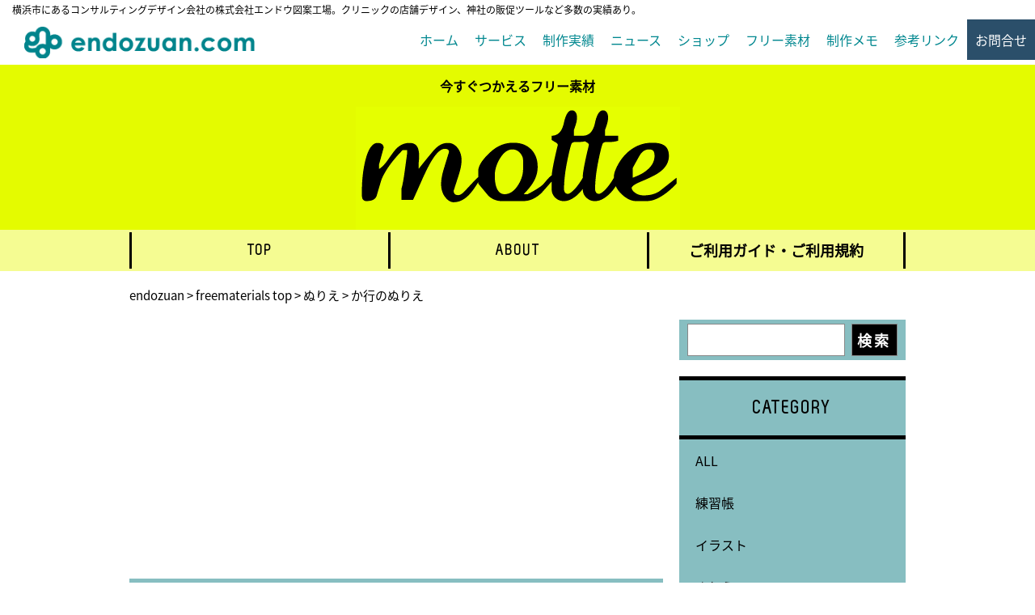

--- FILE ---
content_type: text/html; charset=UTF-8
request_url: https://www.endozuan.com/material/%E3%81%8B%E8%A1%8C%E3%81%AE%E3%81%AC%E3%82%8A%E3%81%88/
body_size: 7705
content:



 <!doctype html>
<html>
<head>
<meta charset="utf-8">
<title>か行のぬりえ | motte（エンドウ図案工場のフリー素材）</title>
<meta name="viewport" content="width=device-width,initial-scale=1.0,maximum-scale=1.0,minimum-scale=1.0,user-scalable=yes">
<meta name="description" content="か行のぬりえです。好きな色で塗って楽しく塗ってみよう。  【PDFファイル】 DOWNLOADボタンをクリックして印刷してね。">
<meta name="keywords" content="">
<link rel="stylesheet" href="https://www.endozuan.com/wp-content/themes/endozuan/style.css">
<link rel="stylesheet" href="https://www.endozuan.com/wp-content/themes/endozuan/css/reset.css?ver=20260121184918">
<link rel="stylesheet" href="https://www.endozuan.com/wp-content/themes/endozuan/css/common.css?ver=20260121184918">
<link rel="stylesheet" href="https://www.endozuan.com/wp-content/themes/endozuan/css/home.css?ver=20260121184918">
<link rel="stylesheet" href="https://www.endozuan.com/wp-content/themes/endozuan/css/page.css?ver=20260121184918">
<link rel="stylesheet" href="https://www.endozuan.com/wp-content/themes/endozuan/css/media.css?ver=20260121184918">
<link rel="shortcut icon" href="https://www.endozuan.com/wp-content/themes/endozuan/img/endozuan_icon.gif" type="image/gif">
<script type="text/javascript" src="https://www.endozuan.com/wp-content/themes/endozuan/js/jquery-1.11.1.min.js"></script>

<link rel='dns-prefetch' href='//s.w.org' />
		<script type="text/javascript">
			window._wpemojiSettings = {"baseUrl":"https:\/\/s.w.org\/images\/core\/emoji\/13.0.0\/72x72\/","ext":".png","svgUrl":"https:\/\/s.w.org\/images\/core\/emoji\/13.0.0\/svg\/","svgExt":".svg","source":{"concatemoji":"https:\/\/www.endozuan.com\/wp-includes\/js\/wp-emoji-release.min.js?ver=5.5.1"}};
			!function(e,a,t){var r,n,o,i,p=a.createElement("canvas"),s=p.getContext&&p.getContext("2d");function c(e,t){var a=String.fromCharCode;s.clearRect(0,0,p.width,p.height),s.fillText(a.apply(this,e),0,0);var r=p.toDataURL();return s.clearRect(0,0,p.width,p.height),s.fillText(a.apply(this,t),0,0),r===p.toDataURL()}function l(e){if(!s||!s.fillText)return!1;switch(s.textBaseline="top",s.font="600 32px Arial",e){case"flag":return!c([127987,65039,8205,9895,65039],[127987,65039,8203,9895,65039])&&(!c([55356,56826,55356,56819],[55356,56826,8203,55356,56819])&&!c([55356,57332,56128,56423,56128,56418,56128,56421,56128,56430,56128,56423,56128,56447],[55356,57332,8203,56128,56423,8203,56128,56418,8203,56128,56421,8203,56128,56430,8203,56128,56423,8203,56128,56447]));case"emoji":return!c([55357,56424,8205,55356,57212],[55357,56424,8203,55356,57212])}return!1}function d(e){var t=a.createElement("script");t.src=e,t.defer=t.type="text/javascript",a.getElementsByTagName("head")[0].appendChild(t)}for(i=Array("flag","emoji"),t.supports={everything:!0,everythingExceptFlag:!0},o=0;o<i.length;o++)t.supports[i[o]]=l(i[o]),t.supports.everything=t.supports.everything&&t.supports[i[o]],"flag"!==i[o]&&(t.supports.everythingExceptFlag=t.supports.everythingExceptFlag&&t.supports[i[o]]);t.supports.everythingExceptFlag=t.supports.everythingExceptFlag&&!t.supports.flag,t.DOMReady=!1,t.readyCallback=function(){t.DOMReady=!0},t.supports.everything||(n=function(){t.readyCallback()},a.addEventListener?(a.addEventListener("DOMContentLoaded",n,!1),e.addEventListener("load",n,!1)):(e.attachEvent("onload",n),a.attachEvent("onreadystatechange",function(){"complete"===a.readyState&&t.readyCallback()})),(r=t.source||{}).concatemoji?d(r.concatemoji):r.wpemoji&&r.twemoji&&(d(r.twemoji),d(r.wpemoji)))}(window,document,window._wpemojiSettings);
		</script>
		<style type="text/css">
img.wp-smiley,
img.emoji {
	display: inline !important;
	border: none !important;
	box-shadow: none !important;
	height: 1em !important;
	width: 1em !important;
	margin: 0 .07em !important;
	vertical-align: -0.1em !important;
	background: none !important;
	padding: 0 !important;
}
</style>
	<link rel='stylesheet' id='wp-block-library-css'  href='https://www.endozuan.com/wp-includes/css/dist/block-library/style.min.css?ver=5.5.1' type='text/css' media='all' />
<link rel='stylesheet' id='contact-form-7-css'  href='https://www.endozuan.com/wp-content/plugins/contact-form-7/includes/css/styles.css?ver=4.3.1' type='text/css' media='all' />
<link rel='stylesheet' id='usces_default_css-css'  href='https://www.endozuan.com/wp-content/plugins/usc-e-shop/css/usces_default.css?ver=1.8.1.1604112' type='text/css' media='all' />
<link rel='stylesheet' id='usces_cart_css-css'  href='https://www.endozuan.com/wp-content/plugins/usc-e-shop/css/usces_cart.css?ver=1.8.1.1604112' type='text/css' media='all' />
<script type='text/javascript' src='https://www.endozuan.com/wp-includes/js/jquery/jquery.js?ver=1.12.4-wp' id='jquery-core-js'></script>
<link rel="https://api.w.org/" href="https://www.endozuan.com/wp-json/" /><meta name="generator" content="WordPress 5.5.1" />
<link rel="canonical" href="https://www.endozuan.com/material/%e3%81%8b%e8%a1%8c%e3%81%ae%e3%81%ac%e3%82%8a%e3%81%88/" />
<link rel='shortlink' href='https://www.endozuan.com/?p=734' />
<link rel="alternate" type="application/json+oembed" href="https://www.endozuan.com/wp-json/oembed/1.0/embed?url=https%3A%2F%2Fwww.endozuan.com%2Fmaterial%2F%25e3%2581%258b%25e8%25a1%258c%25e3%2581%25ae%25e3%2581%25ac%25e3%2582%258a%25e3%2581%2588%2F" />
<link rel="alternate" type="text/xml+oembed" href="https://www.endozuan.com/wp-json/oembed/1.0/embed?url=https%3A%2F%2Fwww.endozuan.com%2Fmaterial%2F%25e3%2581%258b%25e8%25a1%258c%25e3%2581%25ae%25e3%2581%25ac%25e3%2582%258a%25e3%2581%2588%2F&#038;format=xml" />

<meta name="p:domain_verify" content="990ef896e90c46d95db2af6a9e291b37"/>
</head>


<body>

<script>
  (function(i,s,o,g,r,a,m){i['GoogleAnalyticsObject']=r;i[r]=i[r]||function(){
    (i[r].q=i[r].q||[]).push(arguments)},i[r].l=1*new Date();a=s.createElement(o),
      m=s.getElementsByTagName(o)[0];a.async=1;a.src=g;m.parentNode.insertBefore(a,m)
        })(window,document,'script','https://www.google-analytics.com/analytics.js','ga');

          ga('create', 'UA-38613085-1', 'auto');
            ga('send', 'pageview');

            </script>



<div class="wrapper">

<header class="common">
  <p class="description">横浜市にあるコンサルティングデザイン会社の株式会社エンドウ図案工場。クリニックの店舗デザイン、神社の販促ツールなど多数の実績あり。</p>
  <div class="pc_bottom">
    <div class="logo">
      <a href="https://www.endozuan.com"><img src="https://www.endozuan.com/wp-content/themes/endozuan/img/logo.png"></a>
      <img class="menubutton" src="https://www.endozuan.com/wp-content/themes/endozuan/img/media/menu.png">
    </div>
    <nav>
            <a class="" href="https://www.endozuan.com"><p>ホーム</p></a>
      <a class="" href="https://www.endozuan.com/service/"><p>サービス</p></a>
      <a class="" href="https://www.endozuan.com/works/"><p>制作実績</p></a>
      <a class="" href="https://www.endozuan.com/news/"><p>ニュース</p></a>
      <a class="" href="https://www.endozuan.com/shop/"><p>ショップ</p></a>
      <a class="" href="https://www.endozuan.com/material/"><p>フリー素材</p></a>
      <a class="" href="https://www.endozuan.com/memos/"><p>制作メモ</p></a>
      <a class="" href="https://www.endozuan.com/links/"><p>参考リンク</p></a>
      <a href="#contact"><p class="contact">お問合せ</p></a>
    </nav>
  </div>
</header>
<div class="header_common_padding"></div>



<header class="material page">
    <h1>
    <p>今すぐつかえるフリー素材</p>
    <img src="https://www.endozuan.com/wp-content/themes/endozuan/img/material/motte_top.png" />
  </h1>
    <nav>
    <ul>
      <li><a class="en" href="https://www.endozuan.com/material/">TOP</a></li>
      <li><a class="en" href="https://www.endozuan.com/material-about/">ABOUT</a></li>
      <li><a class="ja" href="https://www.endozuan.com/material-guide/">ご利用ガイド・ご利用規約</a></li>
    </ul>
  </nav>
  <div class="breadcrumb">
    <p>
      <a href="https://www.endozuan.com">endozuan</a><span> &gt; </span>
      <a href="https://www.endozuan.com/material/">freematerials top</a><span> &gt; </span><a href="https://www.endozuan.com/material/category/nurie/" rel="tag">ぬりえ</a><span> &gt; </span>か行のぬりえ    </p>
  </div>
</header>

<main class="material page">

<section class="left posts">
    <div class="ad">
    <script async src="//pagead2.googlesyndication.com/pagead/js/adsbygoogle.js"></script>
<!-- motte-テキスト広告 -->
<ins class="adsbygoogle"
     style="display:block"
     data-ad-client="ca-pub-9081574706430772"
     data-ad-slot="8902363289"
     data-ad-format="auto"></ins>
<script>
(adsbygoogle = window.adsbygoogle || []).push({});
</script>  </div>
  <ul>
        <li>
      <article>
        <header>
          <span class="title">【か行のぬりえ】</span></br>
          <span class="date">2016.06.28</span>
          <span class="category"><a href="https://www.endozuan.com/material/category/nurie/" rel="tag">ぬりえ</a></span>
        </header>
        <main>
                              <a class="sampleimage" href="https://www.endozuan.com/wp-content/uploads/2016/06/motte_ka_sam.jpg">
                      <img src="https://www.endozuan.com/wp-content/uploads/2016/06/motte_ka_sam.jpg" />
          </a>
          <p class="text">か行のぬりえです。好きな色で塗って楽しく塗ってみよう。

【PDFファイル】
DOWNLOADボタンをクリックして印刷してね。</p>
          
                              <a class="c_morebutton" href="https://www.endozuan.com/wp-content/uploads/2016/06/ka.pdf">DOWNLOAD</a>
                    
                              <p class="tags">関連タグ：<a href="https://www.endozuan.com/material/tag/%e3%81%ac%e3%82%8a%e3%81%88/" rel="tag">ぬりえ</a>, <a href="https://www.endozuan.com/material/tag/hiragana/" rel="tag">ひらがな</a>, <a href="https://www.endozuan.com/material/tag/%e5%b9%bc%e5%85%90%e5%90%91%e3%81%91/" rel="tag">幼児向け</a></p>
          <p class="keyword">キーワード：幼児向け、単語、ひらがな、知育、か行</p>
          <div class="ad">
            <script async src="//pagead2.googlesyndication.com/pagead/js/adsbygoogle.js"></script>
<!-- motte-レスポンシブ01 -->
<ins class="adsbygoogle"
     style="display:block"
     data-ad-client="ca-pub-9081574706430772"
     data-ad-slot="1518697289"
     data-ad-format="auto"></ins>
<script>
(adsbygoogle = window.adsbygoogle || []).push({});
</script>          </div>
                    
        </main>
      </article>
    </li>
      </ul>
  </section>


<aside class="page material">
  <form class="search" method="get" id="searchform" action="https://www.endozuan.com/material/">
    <input class="text" type="text" name="s" />    <input class="submit" type="submit" name="submit" value="検索" />
  </form>
  <nav class="category">
    <h5 class="en">CATEGORY</h5>
    <ul>
      <li><a href="https://www.endozuan.com/material/">ALL</a></li>
      	<li class="cat-item cat-item-107"><a href="https://www.endozuan.com/material/category/%e7%b7%b4%e7%bf%92%e5%b8%b3/">練習帳</a>
</li>
	<li class="cat-item cat-item-58"><a href="https://www.endozuan.com/material/category/%e3%82%a4%e3%83%a9%e3%82%b9%e3%83%88/">イラスト</a>
</li>
	<li class="cat-item cat-item-33"><a href="https://www.endozuan.com/material/category/nurie/">ぬりえ</a>
</li>
    </ul>
  </nav>
  <nav class="tag">
    <h5 class="en">TAG LIST</h5>
    <ul>
      	<li class="cat-item cat-item-70"><a href="https://www.endozuan.com/material/tag/%e3%81%84%e3%81%a1%e3%81%94/">いちご</a>
</li>
	<li class="cat-item cat-item-110"><a href="https://www.endozuan.com/material/tag/%e3%81%8a%e3%81%86%e3%81%a1%e3%81%82%e3%81%9d%e3%81%b3/">おうちあそび</a>
</li>
	<li class="cat-item cat-item-64"><a href="https://www.endozuan.com/material/tag/%e3%81%8a%e3%81%b0%e3%81%91/">おばけ</a>
</li>
	<li class="cat-item cat-item-76"><a href="https://www.endozuan.com/material/tag/%e3%81%8b%e3%81%8d%e3%81%94%e3%81%8a%e3%82%8a/">かきごおり</a>
</li>
	<li class="cat-item cat-item-83"><a href="https://www.endozuan.com/material/tag/%e3%81%8b%e3%82%89%e3%81%a0/">からだ</a>
</li>
	<li class="cat-item cat-item-79"><a href="https://www.endozuan.com/material/tag/%e3%81%8f%e3%81%99%e3%82%8a/">くすり</a>
</li>
	<li class="cat-item cat-item-71"><a href="https://www.endozuan.com/material/tag/%e3%81%8f%e3%81%a0%e3%82%82%e3%81%ae/">くだもの</a>
</li>
	<li class="cat-item cat-item-93"><a href="https://www.endozuan.com/material/tag/%e3%81%99%e3%81%84%e3%81%8b/">すいか</a>
</li>
	<li class="cat-item cat-item-61"><a href="https://www.endozuan.com/material/tag/%e3%81%9f%e3%81%b9%e3%82%82%e3%81%ae/">たべもの</a>
</li>
	<li class="cat-item cat-item-73"><a href="https://www.endozuan.com/material/tag/%e3%81%a8%e3%82%93%e3%81%bc/">とんぼ</a>
</li>
	<li class="cat-item cat-item-63"><a href="https://www.endozuan.com/material/tag/%e3%81%a9%e3%81%86%e3%81%b6%e3%81%a4/">どうぶつ</a>
</li>
	<li class="cat-item cat-item-112"><a href="https://www.endozuan.com/material/tag/%e3%81%ab%e3%81%bb%e3%82%93%e3%81%94/">にほんご</a>
</li>
	<li class="cat-item cat-item-37"><a href="https://www.endozuan.com/material/tag/%e3%81%ac%e3%82%8a%e3%81%88/">ぬりえ</a>
</li>
	<li class="cat-item cat-item-62"><a href="https://www.endozuan.com/material/tag/%e3%81%ae%e3%82%8a%e3%82%82%e3%81%ae/">のりもの</a>
</li>
	<li class="cat-item cat-item-113"><a href="https://www.endozuan.com/material/tag/%e3%81%af%e3%81%a1%e3%82%85%e3%81%86%e3%82%8b%e3%81%84/">はちゅうるい</a>
</li>
	<li class="cat-item cat-item-57"><a href="https://www.endozuan.com/material/tag/hiragana/">ひらがな</a>
</li>
	<li class="cat-item cat-item-78"><a href="https://www.endozuan.com/material/tag/%e3%81%b3%e3%82%87%e3%81%86%e3%81%84%e3%82%93/">びょういん</a>
</li>
	<li class="cat-item cat-item-80"><a href="https://www.endozuan.com/material/tag/%e3%81%be%e3%81%be%e3%81%94%e3%81%a8/">ままごと</a>
</li>
	<li class="cat-item cat-item-74"><a href="https://www.endozuan.com/material/tag/%e3%82%8a%e3%81%99/">りす</a>
</li>
	<li class="cat-item cat-item-108"><a href="https://www.endozuan.com/material/tag/%e3%82%ab%e3%82%bf%e3%82%ab%e3%83%8a/">カタカナ</a>
</li>
	<li class="cat-item cat-item-36"><a href="https://www.endozuan.com/material/tag/calendar/">カレンダー</a>
</li>
	<li class="cat-item cat-item-91"><a href="https://www.endozuan.com/material/tag/%e3%82%b9%e3%82%b1%e3%83%bc%e3%83%88/">スケート</a>
</li>
	<li class="cat-item cat-item-92"><a href="https://www.endozuan.com/material/tag/%e3%82%b9%e3%83%9d%e3%83%bc%e3%83%84/">スポーツ</a>
</li>
	<li class="cat-item cat-item-65"><a href="https://www.endozuan.com/material/tag/%e3%83%87%e3%82%b6%e3%83%bc%e3%83%88/">デザート</a>
</li>
	<li class="cat-item cat-item-90"><a href="https://www.endozuan.com/material/tag/%e5%86%ac/">冬</a>
</li>
	<li class="cat-item cat-item-85"><a href="https://www.endozuan.com/material/tag/%e5%8b%95%e7%89%a9/">動物</a>
</li>
	<li class="cat-item cat-item-81"><a href="https://www.endozuan.com/material/tag/%e5%8d%98%e8%aa%9e/">単語</a>
</li>
	<li class="cat-item cat-item-68"><a href="https://www.endozuan.com/material/tag/%e5%a4%8f/">夏</a>
</li>
	<li class="cat-item cat-item-66"><a href="https://www.endozuan.com/material/tag/%e5%a4%a9%e6%b0%97/">天気</a>
</li>
	<li class="cat-item cat-item-69"><a href="https://www.endozuan.com/material/tag/%e5%ad%a3%e7%af%80/">季節</a>
</li>
	<li class="cat-item cat-item-116"><a href="https://www.endozuan.com/material/tag/%e5%ad%a6%e7%ab%a5/">学童</a>
</li>
	<li class="cat-item cat-item-114"><a href="https://www.endozuan.com/material/tag/%e5%ad%a6%e7%ab%a5%e4%bf%9d%e8%82%b2/">学童保育</a>
</li>
	<li class="cat-item cat-item-60"><a href="https://www.endozuan.com/material/tag/%e5%ad%a6%e7%bf%92/">学習</a>
</li>
	<li class="cat-item cat-item-54"><a href="https://www.endozuan.com/material/tag/%e5%b9%bc%e5%85%90%e5%90%91%e3%81%91/">幼児向け</a>
</li>
	<li class="cat-item cat-item-111"><a href="https://www.endozuan.com/material/tag/%e5%be%85%e6%a9%9f%e5%85%90%e7%ab%a5/">待機児童</a>
</li>
	<li class="cat-item cat-item-109"><a href="https://www.endozuan.com/material/tag/%e6%96%87%e5%ad%97%e7%b7%b4%e7%bf%92/">文字練習</a>
</li>
	<li class="cat-item cat-item-82"><a href="https://www.endozuan.com/material/tag/%e6%97%a5%e6%9c%ac%e8%aa%9e/">日本語</a>
</li>
	<li class="cat-item cat-item-87"><a href="https://www.endozuan.com/material/tag/%e6%98%a5/">春</a>
</li>
	<li class="cat-item cat-item-115"><a href="https://www.endozuan.com/material/tag/%e6%9b%b8%e3%81%8d%e6%96%b9%e7%b7%b4%e7%bf%92/">書き方練習</a>
</li>
	<li class="cat-item cat-item-88"><a href="https://www.endozuan.com/material/tag/%e6%a4%8d%e7%89%a9/">植物</a>
</li>
	<li class="cat-item cat-item-84"><a href="https://www.endozuan.com/material/tag/%e6%b5%b7/">海</a>
</li>
	<li class="cat-item cat-item-77"><a href="https://www.endozuan.com/material/tag/%e6%b6%88%e9%98%b2%e8%bb%8a/">消防車</a>
</li>
	<li class="cat-item cat-item-89"><a href="https://www.endozuan.com/material/tag/%e7%94%9f%e7%89%a9/">生物</a>
</li>
	<li class="cat-item cat-item-56"><a href="https://www.endozuan.com/material/tag/%e7%9f%a5%e8%82%b2/">知育</a>
</li>
	<li class="cat-item cat-item-72"><a href="https://www.endozuan.com/material/tag/%e7%a7%8b/">秋</a>
</li>
	<li class="cat-item cat-item-59"><a href="https://www.endozuan.com/material/tag/%e8%8b%b1%e5%8d%98%e8%aa%9e/">英単語</a>
</li>
	<li class="cat-item cat-item-75"><a href="https://www.endozuan.com/material/tag/%e8%99%b9/">虹</a>
</li>
	<li class="cat-item cat-item-67"><a href="https://www.endozuan.com/material/tag/%e9%9b%a8/">雨</a>
</li>
	<li class="cat-item cat-item-86"><a href="https://www.endozuan.com/material/tag/%e9%ad%9a/">魚</a>
</li>
    </ul>
  </nav>
  <nav class="resent">
    <h5 class="en">RECENT</h5>
            <ul>
            <li><a href="https://www.endozuan.com/material/%e3%81%af%e3%81%a1%e3%82%85%e3%81%86%e3%82%8b%e3%81%84%e3%82%ab%e3%82%bf%e3%82%ab%e3%83%8a%e3%83%bc%e3%82%a2%e8%a1%8c/">はちゅうるいカタカナーア行</a></li>
            <li><a href="https://www.endozuan.com/material/%e3%81%af%e3%81%a1%e3%82%85%e3%81%86%e3%82%8b%e3%81%84%e3%82%ab%e3%82%bf%e3%82%ab%e3%83%8a%e3%83%bc%e3%82%ab%e8%a1%8c/">はちゅうるいカタカナーカ行</a></li>
            <li><a href="https://www.endozuan.com/material/%e3%81%af%e3%81%a1%e3%82%85%e3%81%86%e3%82%8b%e3%81%84%e3%82%ab%e3%82%bf%e3%82%ab%e3%83%8a%e3%83%bc%e3%82%b5%e8%a1%8c/">はちゅうるいカタカナーサ行</a></li>
            <li><a href="https://www.endozuan.com/material/%e3%81%af%e3%81%a1%e3%82%85%e3%81%86%e3%82%8b%e3%81%84%e3%82%ab%e3%82%bf%e3%82%ab%e3%83%8a%e3%83%bc%e3%82%bf%e8%a1%8c/">はちゅうるいカタカナータ行</a></li>
            <li><a href="https://www.endozuan.com/material/%e3%81%af%e3%81%a1%e3%82%85%e3%81%86%e3%82%8b%e3%81%84%e3%82%ab%e3%82%bf%e3%82%ab%e3%83%8a%e3%83%bc%e3%83%8a%e8%a1%8c/">はちゅうるいカタカナーナ行</a></li>
          </ul>
          </nav>
  <nav class="rankingsite">
    <h5>相互リンク</h5>
    <ul>
      <li><a target="_blank" href="http://www.dailywebdesign.com/design.html">週刊ウェブデザイン</a></li>
<li><a target="_blank" href="http://gooddesignweb.com">WEBデザインリンク集</a></li>
<li><a target="_blank" href="http://www.ikesai.com">イケサイ</a></li>

    </ul>
  </nav>
  
<div class="banner common">
    <a target="_blank" href="http://endozuan.com/shop/">
    <img src="https://www.endozuan.com/wp-content/uploads/2016/06/banner_shop.png">
  </a>
      <a target="_blank" href="http://endozuan.com/material/">
    <img src="https://www.endozuan.com/wp-content/uploads/2016/06/banner_motte.png">
  </a>
      <a target="_blank" href="http://cb-web.com/">
    <img src="https://www.endozuan.com/wp-content/uploads/2016/06/banner_cbweb.png">
  </a>
      </div>
  <div class="ad">
    <script async src="//pagead2.googlesyndication.com/pagead/js/adsbygoogle.js"></script>
<!-- motte-レスポンシブ01 -->
<ins class="adsbygoogle"
     style="display:block"
     data-ad-client="ca-pub-9081574706430772"
     data-ad-slot="1518697289"
     data-ad-format="auto"></ins>
<script>
(adsbygoogle = window.adsbygoogle || []).push({});
</script>  </div>
</aside>


</main>

<footer class="page">

<section class="pagenavi">
  <div>
      </div>
</section>

</footer>

<footer class="common">
  <!--
  <section class="share">
    <div class="buttons">
      <a title="facebookでシェアする" href="http://www.facebook.com/sharer.php?u=http://www.endozuan.com/material/%E3%81%8B%E8%A1%8C%E3%81%AE%E3%81%AC%E3%82%8A%E3%81%88/&t=か行のぬりえ" target="_blank">
        <img src="https://www.endozuan.com/wp-content/themes/endozuan/img/facebook.png" />
      </a>
      <a href="http://twitter.com/share?url=http://www.endozuan.com/material/%E3%81%8B%E8%A1%8C%E3%81%AE%E3%81%AC%E3%82%8A%E3%81%88/&text=か行のぬりえ&via=endozuan" target="_blank">
        <img src="https://www.endozuan.com/wp-content/themes/endozuan/img/twitter.png">
      </a>
      <a href=""><img src="https://www.endozuan.com/wp-content/themes/endozuan/img/line.png" /></a>
    </div></section>
  -->
  <section class="contact"><h1 id="contact">[CONTACT]</h1>
    <h2>まずはお気軽にお問合せください</h2>
    <p>ご質問やお見積もりなどなどお気軽にご連絡ください。<br>
    お待ちしております!<br>
    <br>
    ※全て必須項目です。</p>
    <form id="contact_form" method="POST" action="https://www.endozuan.com/contact-finish/">
      <div class="form_inner">
        <div class="name"><p>お名前</p>
          <input id="contact_name" type="text" name="contact_name" maxlength="40" required></div>
        <div class="email"><p>E-MAIL</p>
          <input type="email" name="contact_email" maxlength="40" required></div>
        <div class="title"><p>タイトル</p>
          <input type="text" name="contact_title" maxlength="80" required></div>
      </div><!--/.form_inner-->
      <div class="text"><p>お問合せ内容</p>
        <textarea name="contact_text" maxlength="1000" required></textarea></div>
      <div class="submit"><input class="submit" type="submit" name="contact" value="送信"/></div>
      <input id="contact_second" type="hidden" name="contact_second" value="0">
    </form></section><!--/.contact-->
  <section class="bottom"><div class="fbtw">
      <a target="_blank" href="https://twitter.com/endozuan"><img src="https://www.endozuan.com/wp-content/themes/endozuan/img/top/twitter_white.png"/></a>
      <a target="_blank" href="https://www.facebook.com/endozuan/"><img src="https://www.endozuan.com/wp-content/themes/endozuan/img/top/fb_white.png"/></a>
    </div><!--/.fbtw-->
  </section>
</footer>

<script type="text/javascript">
  let input_start = 0;
  $('#contact_name').on('focus',function(){
    if(input_start == 0 ){
      input_start = $.now();
    }
  });
  $('#contact_form').submit(function(){
    $('#contact_second').val(Math.round((parseInt($.now()) - parseInt(input_start))/1000));
  });
</script>

<footer class="common">
  <section class="bottom">
    <p class="address">
      [株式会社エンドウ図案工場]<br>
      〒222-0032 神奈川県横浜市港北区大豆戸町772-1-306<br>
      TEL:<a href="tel:045-295-7747">045-295-7747<a><br>
      e-mail:<a href="mailto:info@endozuan.com">info@endozuan.com</a><br>
    </p>
    <nav>
      <a href="https://www.endozuan.com/commerce/"><p>特定商取引法に基づく表記</p></a>
      <a href="https://www.endozuan.com/privacy/"><p>プライバシーポリシー</p></a>
      <a href="https://www.endozuan.com/sitemap/"><p>サイトマップ</p></a>
    </nav>
    <p class="copyright">Copyright © endozuan.com. All Rights Reserved.</p></section>
  </section>
</footer>

<div class="pagetop">
  <a href="#"><img src="https://www.endozuan.com/wp-content/themes/endozuan/img/pagetop.png"/></a>
</div><!--/.pagetop-->



<script type="text/javascript">
  // header menubutton open/close
  $('header .menubutton').click(function(){
    $('header.common nav').toggle(100);
  });

  // div.pagetop click to pagetop

  function scroll(){
    var speed = 500;
    var href= $(this).attr("href").replace("https://www.endozuan.com/material/%e3%81%8b%e8%a1%8c%e3%81%ae%e3%81%ac%e3%82%8a%e3%81%88/", "");
    var target = $(href == "#" || href == "" ? 'html' : href);
    var position = target.offset().top - 100;
    $("html, body").animate({scrollTop:position}, speed, "swing");
    return false;
  }
  $('a[href^="#"]').click(scroll);
  $(window).scroll(function(){
    if ($(this).scrollTop() > 500) {
      $('div.pagetop').fadeIn(200);
    }
    else {
      $('div.pagetop').fadeOut(200);
    }
  });

  // div.mv.common slideshow

  var interval = 5000;
  var speed = 500;
  var $mvs = $('.mv.common img');
  var cnt = 0;
  var length = $mvs.length;
  for(i=0;i<length;i++) $mvs.eq(i).css('z-index',length-i);

  var interval_obj = setInterval( changemv, interval );

  $('.mv.common .prev').click( function(){ changemv( true, true ); });
  $('.mv.common .next').click( function(){ changemv( true, false ); });
  
  function changemv( click, prev ){
    if(click == true) {
      clearInterval(interval_obj);
      interval_obj = setInterval( changemv, interval );
    }
    if(prev == true) {
      if(cnt == 0) {
        for(i=1;i<length-1;i++) $mvs.eq(i).animate({opacity: 0}, 0);
        $mvs.eq(0).animate({opacity: 0}, speed);
        cnt = length - 1;
      }
      else {
        cnt--;
        $mvs.eq(cnt).animate({opacity: 1}, speed);
      }
    }
    else {
      if(cnt == length - 1) {
        $mvs.animate({opacity: 1}, speed);
        cnt = 0;
      }
      else {
        $mvs.eq(cnt).animate({opacity: 0}, speed);
        cnt++;
      }
    }
  }
  
</script>

</div><!--/.wrapper-->
	<script type='text/javascript'>
		uscesL10n = {
						
			'ajaxurl': "https://www.endozuan.com/wp-admin/admin-ajax.php",
			'loaderurl': "https://www.endozuan.com/wp-content/plugins/usc-e-shop/images/loading.gif",
			'post_id': "734",
			'cart_number': "1452",
			'is_cart_row': false,
			'opt_esse': new Array(  ),
			'opt_means': new Array(  ),
			'mes_opts': new Array(  ),
			'key_opts': new Array(  ), 
			'previous_url': "https://www.endozuan.com", 
			'itemRestriction': "",
			'uscespage': "",
			'uscesid': "MGNzM28zNjF2OWk4MjNjNWJ0OHE5MTZvNDFmN29uMHFjM2M3NmpuX2FjdGluZ18wX0E%3D",
			'wc_nonce': "75058979bf"
		}
	</script>
	<script type='text/javascript' src='https://www.endozuan.com/wp-content/plugins/usc-e-shop/js/usces_cart.js'></script>
<!-- Welcart version : v1.8.1.1604112 -->
<script type='text/javascript' src='https://www.endozuan.com/wp-content/plugins/contact-form-7/includes/js/jquery.form.min.js?ver=3.51.0-2014.06.20' id='jquery-form-js'></script>
<script type='text/javascript' id='contact-form-7-js-extra'>
/* <![CDATA[ */
var _wpcf7 = {"loaderUrl":"https:\/\/www.endozuan.com\/wp-content\/plugins\/contact-form-7\/images\/ajax-loader.gif","recaptchaEmpty":"\u3042\u306a\u305f\u304c\u30ed\u30dc\u30c3\u30c8\u3067\u306f\u306a\u3044\u3053\u3068\u3092\u8a3c\u660e\u3057\u3066\u304f\u3060\u3055\u3044\u3002","sending":"\u9001\u4fe1\u4e2d ..."};
/* ]]> */
</script>
<script type='text/javascript' src='https://www.endozuan.com/wp-content/plugins/contact-form-7/includes/js/scripts.js?ver=4.3.1' id='contact-form-7-js'></script>
<script type='text/javascript' src='https://www.endozuan.com/wp-includes/js/wp-embed.min.js?ver=5.5.1' id='wp-embed-js'></script>
<script type="text/javascript">
  (function () {
    var tagjs = document.createElement("script");
    var s = document.getElementsByTagName("script")[0];
    tagjs.async = true;
    tagjs.src = "//s.yjtag.jp/tag.js#site=rKc6Ftz";
    s.parentNode.insertBefore(tagjs, s);
  }());
</script>
<noscript>
  <iframe src="//b.yjtag.jp/iframe?c=rKc6Ftz" width="1" height="1" frameborder="0" scrolling="no" marginheight="0" marginwidth="0"></iframe>
</noscript>
</body>
</html>



--- FILE ---
content_type: text/html; charset=utf-8
request_url: https://www.google.com/recaptcha/api2/aframe
body_size: 268
content:
<!DOCTYPE HTML><html><head><meta http-equiv="content-type" content="text/html; charset=UTF-8"></head><body><script nonce="Gvn8AZFi39Hx9IAf27BIdw">/** Anti-fraud and anti-abuse applications only. See google.com/recaptcha */ try{var clients={'sodar':'https://pagead2.googlesyndication.com/pagead/sodar?'};window.addEventListener("message",function(a){try{if(a.source===window.parent){var b=JSON.parse(a.data);var c=clients[b['id']];if(c){var d=document.createElement('img');d.src=c+b['params']+'&rc='+(localStorage.getItem("rc::a")?sessionStorage.getItem("rc::b"):"");window.document.body.appendChild(d);sessionStorage.setItem("rc::e",parseInt(sessionStorage.getItem("rc::e")||0)+1);localStorage.setItem("rc::h",'1769021362266');}}}catch(b){}});window.parent.postMessage("_grecaptcha_ready", "*");}catch(b){}</script></body></html>

--- FILE ---
content_type: text/css
request_url: https://www.endozuan.com/wp-content/themes/endozuan/style.css
body_size: 159
content:
@charset "utf-8";
/*
Theme Name: endozuan
Theme URI: http://www.endozuan.com/
Author: endozuan
Author URI: http://endoauzn.net/
Description: endozuanテーマです。
Version: 1.0
*/




--- FILE ---
content_type: text/css
request_url: https://www.endozuan.com/wp-content/themes/endozuan/css/common.css?ver=20260121184918
body_size: 2194
content:
@charset "UTF-8";

@font-face {
  font-family: "Zag Regular";
  src: url("../font/Zag Regular.otf");
}

@font-face {
  font-family: "Zag Bold";
  src: url("../font/Zag Bold.otf");
}

@font-face {
  font-family: "ヒラギノ角ゴ Pro W3";
  src: url("../font/ヒラギノ角ゴ Pro W3.otf");
}

@font-face {
  font-family: "ヒラギノ角ゴ Pro W6";
  src: url("../font/ヒラギノ角ゴ Pro W6.otf");
}

@font-face {
  font-family: "NotoSansJP-Regular";
  src: url("../font/notosansjp/NotoSansJP-Regular.otf");
}

@font-face {
  font-family: "NotoSansJP-Medium";
  src: url("../font/notosansjp/NotoSansJP-Medium.otf");
}

body,
input {
  font-family: "NotoSansJP-Regular", "メイリオ", Meiryo, "ヒラギノ角ゴ Pro W3", "Hiragino Kaku Gothic Pro", Osaka, "ＭＳ Ｐゴシック", "MS PGothic", sans-serif;
}

body {
  font-size:16px;
  line-height:2.0;
  background-color:#ffffff;
  -webkit-text-size-adjust: 100%;
}

a,a:hover,a:active,a:visited {
  text-decoration:none;
  color:#000000;
}

img {
  vertical-align:bottom;
  font-size:0;
}

.debug {
  display:block;
  position:fixed;
  top:50px;
  right:0;
  z-index:100;
  color:#000;
}

a.c_morebutton {
  display:block;
  clear:both;
  width:80%;
  border:solid 3px #00878f;
  margin:30px auto;
  padding:15px;
  font-weight:bold;
  text-align:center;
  background-color:#ffffff;
  transition:0.2s;
}

a.c_morebutton:hover {
  background-color:#00878f;
  color:#ffffff;
}

a.c_morebutton span.small {
  font-size:75%;
}

div.ad {
  margin:20px 0;
}

div.common.banner {
  margin:20px 0;
}

div.common.banner a {
  background-color:#fff;
  display:block;
  margin:20px 0;
}

div.common.banner a img {
  width:100%;
  transition:0.2s;
}

div.common.banner a img:hover {
  opacity:0.8;
  filter:alpha(opacity=80);
  -ms-filter:"alpha(opacity=80)";
}



div.wrapper {
  width:100%;
  overflow:hidden;
}


header.common {
  position:fixed;
  width:100%;
  height:auto;
  z-index:100;
}

header.common p.description {
  clear:both;
  padding:4px 16px;
  text-align:center;
  font-size:62.5%;
  font-weight:normal;
  color:#000;
}

header.common div.logo {
  position:relative;
  height:48px;
  line-height:48px;
  padding:5px;
}

header.common div.logo a img {
  width:60%;
  vertical-align:middle;
}

header.common div.logo img.menubutton {
  position:absolute;
  top:10px;
  right:10px;
  width:38px;
  height:38px;
}

header.common nav {
  display:none;
  float:right;
  overflow:hidden;
  /*
  font-family:"Zag Bold";
  letter-spacing:0.01em; 
  font-size:20px;
  */
  background-color: #fff;
}

header.common nav a p {
  padding:10px;
  color:#00878f;
  transition:0.2s;
}

header.common nav a.current p,
header.common nav a:hover p {
  opacity: 0.7;
}

header.common nav a p.contact {
  color:#ffffff;
  background-color:#2b4f6a;
}

header.common nav a:hover p.contact {
  opacity: 0.7;
}

header.common nav a img {
  margin:5px 10px;
}

header.common div.pc_bottom nav {
}



div.header_common_padding {
  padding-top:90px;
}



footer.common {
  position:relative;
  clear:both;
  width:100%;
  overflow:hidden;
  background-color:#ffffff;
  z-index:1;
}

footer.common section.share {
  clear:both;
  overflow:hidden;
  margin:15px 0;
  margin-bottom:30px;
  text-align:center;
}

footer.common section.share p {
  margin:15px;
}

footer.common section.share div {
  margin:15px;
}

footer.common section.share div a:hover {
  opacity:0.7;
  filter:alpha(opacity=70);
  -ms-filter:"alpha(opacity=70)";
  transition:0.1s;
}

footer.common section.contact {
  width:960px;
  margin:30px auto;
  padding:30px 0;
  overflow:hidden;
}

footer.common section.contact h1 {
  margin:15px 0;
  font-family:"Zag Bold";
  font-size:38px;
  font-weight:normal;
  text-align:center;
  color:#00878f;
  letter-spacing:0.1em;
}

footer.common section.contact h2 {
  margin:15px 0;
  font-size:22px;
  font-weight:bold;
  text-align:center;
}

footer.common section.contact >p {
  text-align:center;
}
footer.common section.contact form {
  
}

footer.common section.contact form div.form_inner {
  margin:15px;
  padding:5px;
  border:solid 3px #000000;
  overflow:hidden;
}

footer.common section.contact form div.form_inner div {
  height:80px;
  padding-top:5px;
}

footer.common section.contact form p {
  font-size:15px;
}

footer.common section.contact form div.form_inner div.name {
  float:left;
  width:45%;
}

footer.common section.contact form div.form_inner div.email {
  float:left;
  width:45%;
  padding-left:5px;
  border-left:solid 2px #000000;
}

footer.common section.contact form div.form_inner div.title {
  clear:both;
  border-top:solid 1px #000000;
}

footer.common section.contact form div.form_inner div input {
  width:90%;
  margin-left:15px;
  height:45px;
  font-size:24px;
  border:0;
}

footer.common section.contact form div.text {
  margin:15px;
  padding-right:5px;
}

footer.common section.contact form div.text textarea {
  width:100%;
  height:80px;
  border:solid 3px #000000;
}

footer.common section.contact form div.submit {
  text-align:center;
}

footer.common section.contact form div.submit input.submit {
  clear:both;
  width:280px;
  border:solid 3px #00878f;
  margin:0 auto;
  padding:15px;
  font-size:20px;
  font-weight:bold;
  text-align:center;
  background-color:#ffffff;
  transition:0.2s;
  cursor:pointer;
}

footer.common section.contact form div.submit input.submit:hover {
  background-color:#00878f;
  color:#ffffff;
}

footer.common section.bottom {
  overflow:hidden;
  padding: 15px 0;
  text-align:center;
  background-color:#00878f;
  color:#ffffff;
}

footer.common section.bottom a {
  color:#ffffff;
}

footer.common section.bottom a:hover {
  text-decoration:underline;
}

footer.common section.bottom div.fbtw {
  display: none;
}

footer.common section.bottom div.fbtw a img {
  margin:15px;
}

footer.common section.bottom nav {
  margin:15px;
}

footer.common section.bottom nav a p {
  display:inline;
  padding:0 30px;
  border-right:solid 2px #ffffff;
  font-size:16px;
  color:#ffffff;
}

footer.common section.bottom nav a:hover p {
  text-decoration:underline;
}

footer.common section.bottom nav a:last-child p {
  border:0;
}

footer.common section.bottom p.copyright {
  margin:15px;
}



div.pagetop {
  position:fixed;
  bottom:50px;
  right:50px;
  width:100px;
  height:100px;
  display:none;
  z-index:2;
}

div.pagetop a img {
  width:100%;
  transition:0.1s;
}

div.pagetop a:hover img {
  opacity:0.5;
  filter:alpha(opacity=50);
  -ms-filter:"alpha(opacity=50)";
}



div.common.mv {
  position:relative;
  clear:both;
  overflow:hidden;
  width:100%;
}

div.common.mv img {
  position:absolute;
  top:0;
  left:0;
  width:100%;
}

div.common.mv img:first-child {
  position:relative;
  width:100%;
  z-index:1;
}

div.common.mv div.prev,
div.common.mv div.next {
  position:absolute;
  top:50%;
  box-sizing:border-box;
  margin-top:-24px;
  width:48px;
  height:48px;
  border-style:solid;
  border-width:8px 8px 0 0;
  border-color:rgba(255,255,255,0.5);
  border-radius:0px 0px;
  transform-origin:25px 25px;
  z-index:50;
  cursor:pointer;
}

div.common.mv div.prev:hover,
div.common.mv div.next:hover {
  border-color:rgba(0,0,0,0.5);
}

div.common.mv div.prev {
  transform:rotate(-135deg);
  left:48px;
}

div.common.mv div.next {
  transform:rotate(45deg);
  right:48px;
}

ul.common.posts {
  clear:both;
  overflow:hidden;
  box-sizing:border-box;
  width:930px;
  margin:15px auto;
  padding-bottom:50px;
  background-color:#ffffff;
}

ul.common.posts li {
  position:relative;
  overflow:hidden;
  float:left;
  margin:15px 0;
}

ul.common.posts li a div.img {
  position:relative;
  text-align:center;
  overflow:hidden;
  width:310px;
  height:242px;
}

ul.common.posts li a div.img img {
  position:relative;
  top:0;
  left:0;
  width:100%;
  transition:0.2s;
}

ul.common.posts li p {
  padding: 8px 0;
  text-align:center;
  background-color:#ffffff;
}

ul.common.posts li p span.client {
  font-size:100%;
}

ul.common.posts li p span.title {
  font-size:75%;
}

ul.common.posts li p span.date {
  margin-right:5px;
  font-size:75%;
}

ul.common.posts li p span.category {
  padding-left:5px;
  font-size:12px;
}

ul.common.posts li p span.category a:hover {
  text-decoration:underline;
}

ul.common.posts li a div.img:hover img {
  opacity:0.7;
  filter:alpha(opacity=70);
  -ms-filter:"alpha(opacity=70)";
  -webkit-transform:scale(1.10, 1.10);
  -moz-transform:scale(1.10, 1.10);
  -o-transform:scale(1.10, 1.10);
}





@media screen and (min-device-width:400px) and (min-width:640px) {

  body {
  }

  a.c_morebutton {
    width:200px;
  }

  header.common a:hover img {
    opacity:0.7;
    filter:alpha(opacity=70);
    -ms-filter:"alpha(opacity=70)";
    transition:0.2s;
  }

  header.common p.description {
    padding:0 15px;
    text-align:left;
    font-size:75%;
  }

  header.common div.pc_body {
    position:relative;
    box-sizing:border-box;
    height:50px;
    padding:5px 30px;
    overflow:hidden;
  }

  header.common div.logo {
    padding-left:30px;
    height:40px;
    line-height:40px;
  }

  header.common div.logo a img {
    width:auto;
    height:100%;
  }

  header.common img.menubutton {
    display:none;
  }

  header.common div.pc_bottom {
    position:relative;
    overflow:hidden;
  }

header.common nav {
  display:block;
  float:none;
  position:absolute;
  top:0;
  right:0;
  width:auto;
  height:50px;
  margin:0;
  background:none;
}

header.common nav a {
  display:block;
  float:left;
  height:50px;
  line-height:50px;
  vertical-align:middle;
}

header.common nav a p {
  padding:0 10px;
}

header.common nav a p.contact {
}

header.common nav a img {
  margin:5px 10px;
}

div.header_common_padding {
  padding-top:80px;
}







}






--- FILE ---
content_type: text/css
request_url: https://www.endozuan.com/wp-content/themes/endozuan/css/home.css?ver=20260121184918
body_size: 1186
content:
@charset "UTF-8";
/* included by style.css */
/* used by front-page.php */


main.home {
  background:url("../img/top/top_base01.jpg") repeat fixed;
  background-size:contain;
}

main.home >h1 {
  width:1280px;
  margin:0 auto;
  padding:30px 0;
  font-size:30px;
  font-weight:bold;
  text-align:center;
  background-color:#ffffff;
}

main.home section h1 {
  margin-bottom:15px;
  font-family:"Zag Bold";
  font-size:38px;
  font-weight:normal;
  text-align:center;
  color:#00878f;
  letter-spacing:0.1em;
}

main.home section h2 {
  margin:15px 0;
  font-size:125%;
  font-weight:bold;
  text-align:center;
}

main.home div.wrap1 {
  clear:both;
  width:100%;
  overflow:hidden;
}

main.home div.wrap1 div.wrap2 {
  width:1280px;
  margin:0 auto;
  overflow:hidden;
}

main.home div.wrap1 div.wrap2 div.left {
  float:left;
  width:50%;
  overflow:hidden;
}

main.home div.wrap1 div.wrap2 div.right {
  float:right;
  width:50%;
  overflow:hidden;
}



main.home section.mv {
  /* section.common.mv in common.css */
}



main.home div.wrap1.introduction {
}

main.home section.introduction {
  overflow:hidden;
  padding-top:25px;
  padding-bottom:25px;
  background-color:rgba(255,255,255,0.85);
}

main.home section.introduction p {
  text-align:center;
  font-size: 18px;
  font-weight: bold;
  line-height:2.8;
  white-space:pre-wrap;
}

main.home section.introduction div.buttons {
  text-align:center;
}

main.home section.introduction div.buttons a {
  display:inline-block;
  width: 25%;
  margin:15px;
}

main.home section.introduction div.left,
main.home section.introduction div.right {
  float:left;
  width:50%;
}




main.home div.wrap1.service {
  background-color:#103c47;
}

main.home section.service {
  padding-top:25px;
  padding-bottom:25px;
  background-color:#ffffff;
}

main.home section.service ul {
  padding:20px 5px;
  overflow:hidden;
}

main.home section.service ul li {
  float:left;
  width:31.3%;
  margin:0px 1%;
}

main.home section.service ul li a img {
  width:100%;
  margin-bottom:15px;
  transition:0.2s;
}

main.home section.service ul li:hover a img {
  opacity:0.7;
  filter:alpha(opacity=70);
  -ms-filter:"alpha(opacity=70)";
  -webkit-transform:scale(1.10, 1.10);
  -moz-transform:scale(1.10, 1.10);
  -o-transform:scale(1.10, 1.10);
}

main.home section.service ul li a p {
  font-weight:bold;
  text-align:center;
  color:#1f838a;
  white-space:pre-wrap;
}



main.home div.wrap1.works {
  background-color:#aaaaaa;
  background:url("../img/top/top_base02.jpg") repeat fixed;
  background-size:contain;
}

main.home section.works {
  padding-top:25px;
  padding-bottom:25px;
  background-color:#ffffff;
}

main.home section.works p {
  background-color:#ffffff;
}

main.home section.works ul.common.posts {
  width: 1200px;
}
main.home section.works ul.common.posts li p {
  display: none;
}
main.home section.works ul.common.posts li a div.img {
  width: 400px;
  height: auto;
}



main.home section.news {
  clear:both;
  overflow:hidden;
  width:100%;
  margin:0 auto;
  padding:25px 0;
  border:solid 1px #888888;
  border-width:0px 0;
  background-color:#fffed5;
  background-color:rgba(255,255,255,0.85);
}

main.home section.news ul {
  width:100%;
  max-width:600px;
  margin:15px auto;
  overflow:hidden;
}

main.home section.news ul li {
  overflow:hidden;
}

main.home section.news ul li a {
  display:block;
  transition:0.1s;
}

main.home section.news ul li a:hover {
  color:#ffffff;
  background-color:#aaa980;
}

main.home section.news ul li a span {
  font-weight:normal;
}

main.home section.news ul li a span.date {
  display:block;
  float:left;
  width:150px;
  text-align:right;
  margin-right:50px;
}



main.home div.wrap1.shopmaterial {
  background-color:#08d1ff;
  background:url("../img/top/top_base03.jpg") repeat fixed;
  background-size:contain;
}

main.home section.shop,
main.home section.material{
  padding:30px;
  background-color:#ffffff;
}

main.home section.shop:hover,
main.home section.material:hover{
  background-color:#e1e1e1;
}

main.home section.shop a.recent,
main.home section.material a.recent {
  display:block;
  overflow:hidden;
  height:300px;
  text-align:center;
  transition:0.2s;
}

main.home section.shop a.recent:hover,
main.home section.material a.recent:hover {
  opacity:0.7;
  filter:alpha(opacity=70);
  -ms-filter:"alpha(opacity=70)";
  -webkit-transform:scale(1.10, 1.10);
  -moz-transform:scale(1.10, 1.10);
  -o-transform:scale(1.10, 1.10);
}

main.home section.shop a.recent img,
main.home section.material a.recent img {
  max-width:100%;
  max-height:100%;
  margin-bottom:15px;
}

main.home section.shop p,
main.home section.material p {
  margin-top:30px;
  text-align:center;
  white-space:pre-wrap;
  line-height:1.5;
  height:6.0em;
}

main.home section.shop div,
main.home section.material div {
  height:60px;
  text-align:center;
}

main.home section.shop div img,
main.home section.material div img {
  width:30%;
  margin:0 15px;
  vertical-align:middle;
}





@media screen and (min-width:641px) {
  
  
  
  
 
}


@media screen and (max-width:640px) {
  
  
  
  
  
 
}




--- FILE ---
content_type: text/css
request_url: https://www.endozuan.com/wp-content/themes/endozuan/css/page.css?ver=20260121184918
body_size: 3659
content:
@charset "UTF-8";


/* --page common */
header.page {
  clear:both;
  overflow:hidden;
}

header.page h1 {
  overflow:hidden;
  text-align:center;
  color:#ffffff;
  background-color:#00878f;
}

header.page h1 p.en {
  margin-top:50px;
  font-family:"Zag Bold";
  font-size:45px;
  letter-spacing:0.1em; 
  background-color:#00878f;
}

header.page h1 p.ja {
  margin:20px auto;
  font-size:18px;
  background-color:#00878f;
}

header.page nav.categories {
  display:block;
  overflow:hidden;
  text-align:center;
  padding:20px;
  word-break:break-all;
  font-size:18px;
  color:#000000;
  background-color:#fffed5;
}

header.page nav.categories.en {
  font-family:"Zag Bold";
  font-size:24px;
  letter-spacing:0.1em;
}

header.page nav.categories span {
  margin:0 10px;
}

header.page nav.categories a:hover {
  text-decoration:underline;
}

header.page div.breadcrumb{
  clear:both;
  margin:15px auto;
  width:960px;
  font-size:15px;
}

header.page div.breadcrumb p a:hover {
  text-decoration:underline;
}

header.page form.search{}

header.page form.search {
  float:right;
  overflow:hidden;
  padding:5px 10px;
}

header.page form.search input.text {
  float:left;
  width:75%;
  box-sizing:border-box;
  border:1px solid #888;
  padding:5px;
  height:40px;
  font-size:18px;
  line-height:40px;
  vertical-align:middle;
}

header.page form.search input.submit {
  float:right;
  height:40px;
  border:1px solid #888;
  padding:5px;
  color:#fff;
  font-size:18px;
  font-weight:bold;
  letter-spacing:3px;
  background-color:#000;
}




footer.page {
  clear:both;
  overflow:hidden;
  width:100%;
}

footer.page section.pagenavi {
  clear:both;
  overflow:hidden;
  background-color:#000;
  color:#fff;
}

footer.page section.pagenavi >div {
  overflow:hidden;
  width:960px;
  margin:30px auto;
}

footer.page section.pagenavi ul {
  float:left;
  overflow:hidden;
  width:600px;
  margin-left:15px;
}

footer.page section.pagenavi ul li {
  float:left;
  margin-right:10px;
}

footer.page section.pagenavi div.prev {
  float:left;
}

footer.page section.pagenavi div.next {
  float:right;
}

footer.page section.pagenavi a {
  color:#fff;
}

footer.page section.pagenavi a:hover,
footer.page section.pagenavi a:active,
footer.page section.pagenavi a:visited {
  color:#fff;
}

footer.page section.pagenavi a:hover {
  text-decoration:underline;
}

section.pagenavi .page-numbers {
  padding:0 5px;
}

section.pagenavi .page-numbers.next {
  float:right;
}

section.pagenavi .page-numbers.current {
  background-color:#fff;
  color:#000;
}



main.page {
  clear:both;
}




/* --page_common-- */

main.page_common{
  clear:both;
  overflow:hidden;
  width:960px;
  margin:0 auto;
  margin-bottom:50px;
  background-color:#ffffff;
}

main.page_common section{
  clear:both;
  overflow:hidden;
  margin-bottom:50px;
}

main.page_common section h2{
  margin:50px 0;
  text-align:center;
  font-weight:bold;
  font-size:28px;
}

main.page_common section h3{
  margin:10px 0;
  text-align:center;
  vertical-align:middle;
  font-weight:bold;
  font-size:20px;
  line-height:50px;
  color:#1f838a;
}

main.page_common section h3.page_common {
  padding:15px;
  padding-top:0;
  text-align:left;
  border-bottom:solid 5px #1f838a;
  line-height:36px;
}

main.page_common section p.page_common {
  margin:20px 0;
}

main.page_common section div.right {
  margin:30px 0;
  text-align:right;
}

main.page_common section b {
  font-weight:bold;
}

main.page_common section h3 b {
  vertical-align:center;font-size:40px;
}

main.page_common section p {
  line-height:2.0em;
}

main.page_common section p a {
  text-decoration:underline;
}

main.page_common section span.red {
  color:#ff0000;
}

main.page_common section div.box {
  margin:30px 0 15px 0;
  border:#1f838a solid 5px;
  padding:20px;
}

main.page_common section div.box hr {
  margin:15px 0;
  border:0;
  border-top:#1f838a solid 5px;
}

main.page_common section div.box table {
  margin:30px 0 15px 0;
}

main.page_common section div.box table tr td {
  word-break:break-all;
  padding-bottom:30px;
}

main.page_common section div.box table tr td a {
  word-break:break-all;
}

main.page_common section div.box table tr td:first-child {
  width:23%;
  padding-right:30px;
  text-align:center;
}

main.page_common section div.box a {
  text-decoration:underline;
}




/* --service */
main.service section.section1 ul {
  overflow:hidden; margin-bottom:30px;
}

main.service section.section1 ul li {
  clear:left;
  overflow:hidden;
  margin:30px 0;
}

main.service section.section1 ul li img {
  float:left;
}

main.service section.section1 ul li div {
  float:right;
  width:620px;
}

main.service section.section1 ul li h3 {
  margin:87px 0 15px 0;
  border:#1f838a solid 5px;
  padding:5px 15px;
  text-align:left;
}

main.service section.section2 {
  clear:both;
  overflow:hidden;
}

main.service section.section3 h3 {
  border:#1f838a solid 5px;
  padding:5px 15px;
  text-align:left;
}

main.service section.section1 ul li div p,
main.service section.section2 div.box p,
main.service section.section3 p {
  white-space:pre-wrap;
}


/* --works */
main.works {
  clear:both;
  overflow:hidden;
  width: auto;
  margin:0 auto;
  padding-bottom:50px;
  background-color:#ffffff;
}

main.works ul.common.posts {
  width: auto;
  margin: 15px;
}

main.works ul.common.posts li {
  width: 33.33%;
}

main.works ul.common.posts li a div.img {
  width: 100%;
  height: auto;
}

/* section.posts_common is written on common.css */

main.works_detail {
  clear:both;
  overflow:hidden;
  width:100%;
  margin:0 auto;
}

main.works_detail section.info {
  overflow:hidden;
  width:100%;
  background:#000;
}

main.works_detail section.info p {
  width:960px;
  margin:15px auto;
  text-align:center;
  font-size:15px;
  color:#fff;
}

main.works_detail section.info p b {
  font-weight:bold;
  font-size:18px;
}

main.works_detail section.info p a {
  color:#fff
}

main.works_detail section.info hr {
  width:960px;
  margin:0 auto;
  border:0;
  border-top:1px solid #888;
}

main.works_detail section.image {
  overflow:hidden;
  width:100%;
}

main.works_detail section.image div.mainimage {
  position:relative;
  overflow:hidden;
  width:100%;
}

main.works_detail section.image div.mainimage div.left {
  position:fixed;
  top:70%;
  left:50px;
  font-size:38px;
}

main.works_detail section.image div.mainimage div.right {
  position:fixed;
  top:70%;
  right:50px;
  font-size:38px;
}

main.works_detail section.image div.mainimage div.left:hover,
main.works_detail section.image div.mainimage div.right:hover {
  text-decoration:underline;
}

main.works_detail section.image div.mainimage div.center {
  overflow:hidden;
  width:690px;
  margin:0 auto;
  text-align:center;
}

main.works_detail section.image div.mainimage div.center a {
  display:block;
  margin:50px 0;
}

main.works_detail section.image div.mainimage div.center a img {
  max-width:100%;
}

main.works_detail section.image div.images {
  display:none;
  width:690px;
  margin:0 auto;
}

main.works_detail section.image div.images img {
  width:30%;
  margin:15px 1%;
  cursor:pointer;
  transition:0.3s;
}

main.works_detail section.image div.images img:hover {
  opacity:0.7;
  filter:alpha(opacity=70);
  -ms-filter:"alpha(opacity=70)";
}




/* --news */
main.news {
  clear:both;
  overflow:hidden;
  width:960px;
  margin:0 auto;
}

main.news section.posts {
  overflow:hidden;
  float:left;
  width:660px;
  margin:0;
  padding-bottom:50px;
}

main.news section.posts article header {
  overflow:hidden;
  border-bottom:solid 2px #00878f;
  padding:5px;
}

main.news section.posts article header p.date {
  font-weight:bold;
  font-size:15px;
}

main.news section.posts article header h1 {
  float:left;
  font-weight:bold;
  font-size:20px;
}

main.news section.posts article header p.category {
  float:right;
  padding:5px;
  font-weight:bold;
  font-size:15px;
  color:#fff;
  background-color:#000;
}

main.news section.posts article header p.category a {
  color:#fff;
}

main.news section.posts article header p.category a:hover,
main.news section.posts article header p.category a:active,
main.news section.posts article header p.category a:visited {
  color:#fff;
}

main.news section.posts article header p.category a:hover {
  text-decoration:underline;
}

main.news section.posts article main {
  clear:both;
  overflow:hidden;
  margin-bottom:50px;
  padding:15px;
  line-height:2.0em;
}

main.news aside {
  overflow:hidden;
  float:right;
  width:280px;
  margin:0;
}

main.news aside form.search {
  overflow:hidden;
  padding:5px 10px;
  background-color:#1f838a;
}

main.news aside form.search input.text {
  float:left;
  width:75%;
  box-sizing:border-box;
  border:1px solid #888;
  padding:5px;
  height:40px;
  font-size:18px;
  line-height:40px;
  vertical-align:middle;
}

main.news aside form.search input.submit {
  float:right;
  width:22%;
  height:40px;
  border:1px solid #888;
  padding:5px;
  color:#fff;
  font-size:18px;
  font-weight:bold;
  letter-spacing:3px;
  background-color:#000;
}

main.news aside nav {
  clear:both;
  margin:20px 0;
}

main.news aside nav h5 {
  border:solid #000;
  border-width:3px 0;
  padding:10px 0;
  text-align:center;
  font-family:"Zag Bold";
  font-size:24px;
  letter-spacing:2px;
}


main.news aside nav a {
  display:block;
  padding:10px 20px;
}

main.news aside nav >ul >li >a{
  padding:10px;
}

main.news aside nav a:hover {
  color:#fff;
  background-color:#000;
}


/* news-detail css = news css */



/* --shop */
/* shop mv:section.mv_common is written on common.css */

header.shop {
  clear:both;
  overflow:visible;
  margin:0 auto;
  width:960px;
  height:180px;
}

header.shop nav {
  position:relative;
  overflow:visible;
  margin:5px 0 0 0;
  height:45px;
  width:960px;
}

header.shop nav >ul >li {
  float:left;
}

header.shop nav >ul >li >a {
  display:block;
  box-sizing:border-box;
  border-left:3px solid #000;
  width:160px;
  height:45px;
  text-align:center;
  vertical-align:middle;
  line-height:45px;
  transition:0.2s;
}

header.shop nav >ul >li >a:hover {
  color:#fff;
  background-color:#000;
}

header.shop nav >ul >li:last-child >a:hover {
  color:#000;
  background-color:#fff;
}

header.shop nav >ul >li:last-child >a:hover span {
  color:#fff;
  background-color:#000;
}

header.shop nav >ul >li >a.en {
  font-family:"Zag Bold";
  font-size:20px;
  letter-spacing:2px;
}

header.shop nav >ul >li >a.ja {
  font-size:18px;
  font-weight:bold;
}

header.shop nav >ul >li:last-child >a span {
  border:3px solid #000;
  padding:5px 12px 2px 15px;
}

header.shop li.pulldown ul {
  display:none;
  position:absolute;
  z-index:1;
  top:45px;
  overflow:hidden;
  box-sizing:border-box;
  border:3px solid #fff;
  width:160px;
}

header.shop li.pulldown ul a {
  display:block;
  padding:5px 0;
  text-align:center;
  font-size:15px;
  color:#fff;
  background-color:#000;
}

header.shop li.pulldown ul a:hover {
  background-color:#888;
}

header.shop li.pulldown.zuanco ul {
  left:320px;
}

header.shop li.pulldown.hirune ul {
  left:480px;
}

header.shop form.search {
}


main.shop section.posts {
  clear:both;
  overflow:hidden;
  width:960px;
  margin:0 auto;
  padding-bottom:50px;
  background-color:#ffffff;
}

main.shop section.brand_logo {
  margin:10px 0;
  text-align:center;
}

main.shop section.posts ul {
  margin:15px;
  overflow:hidden;
}

main.shop section.posts ul li {
  position:relative;
  overflow:hidden;
  float:left;
  width:310px;
  margin:15px 0;
}

main.shop section.posts ul li a div.img {
  position:relative;
  text-align:center;
  overflow:hidden;
  width:200%;
  height:310px;
  left:-50%;
}

main.shop section.posts ul li a div.img img {
  height:100%;
}

main.shop section.posts ul li p.caption {
  text-align:center;
  background-color:#ffffff;
}

main.shop section.posts ul li p.caption span.title {
  font-size:100%;
}

main.shop section.posts ul li p.caption span.new {
  margin-right:5px;
  padding:0 5px;
  font-size:75%;
  color:#fff;
  background-color:#f00;
}

main.shop section.posts ul li p.caption span.soldout {
  margin-right:5px;
  font-size:75%;
  color:#f00;
}

main.shop section.posts ul li p.caption span.date {
  padding-right:5px;
  font-size:75%;
}

main.shop section.posts ul li p.caption span.category {
  padding-left:5px;
  font-size:75%;
}

main.shop section.posts ul li p.caption span.category a:hover {
  text-decoration:underline;
}

main.shop section.posts ul li img:hover {
  opacity:0.7;
  filter:alpha(opacity=70);
  -ms-filter:"alpha(opacity=70)";
}


main.shop section.posts_common ul li {
  width:310px;
}

main.shop section.posts_common ul li a div.img {
  width:310px;
  height:310px;
  left:0;
  background-color:#fff;
}

main.shop section.posts_common ul li a div.img img {
  width:auto;
  height:100%;
}


div.right.shop {
  overflow:hidden;
  float:right;
  width:250px;
  margin:0;
}

div.right.shop div.cart {
  margin-bottom:15px;
  border:solid #000;
  border-width:5px 0;
  padding:15px 0;
}

div.right.shop div.cart p {
  margin:15px;
}

div.right.shop span.new {
  padding:0 5px;
  color:#fff;
  background-color:#f00;
}

div.right.shop span.soldout {
  color:#f00;
}

div.right.shop div.cart p.category >span {
  font-weight:bold;
  padding:5px 10px;
  font-size:15px;
  color:#fff;
  background-color:#000;
}

div.right.shop div.cart p.category a {
  color:#fff;
  background-color:#000;
}

div.right.shop div.cart p.category a:hover {
  text-decoration:underline;
}

div.right.shop div.cart p.item_code {
  font-size:20px;
}

div.right.shop div.cart p.item_name {
  font-size:28px;
}

div.right.shop div.cart p.item_price_tax {
  font-size:26px;
  margin-bottom:0;
}

div.right.shop div.cart p.item_price_tax span {
  font-size:20px;
}

div.right.shop div.cart p.item_price {
  font-size:15px;
  font-weight:normal;
  margin:0 15px;
}

div.right.shop div.cart form {
  margin-top:30px;
}

div.right.shop div.cart form span.item_qty_label {
  font-size:20px;
  font-weight:bold;
  margin:15px;
}

div.right.shop div.cart form input.item_qty {
  font-size:20px;
  width:80px;
  height:50px;
  text-indent:10px;
  border-color:#000;
}

div.right.shop div.cart form input.submit {
  font-size:20px;
  font-weight:bold;
  box-sizing:border-box;
  margin-top:15px;
  padding:10px 0;
  border:3px solid #000;
  width:100%;
  color:#fff;
  background-color:#000;
  display:block;
  cursor:pointer;
}

div.right.shop div.cart form input.submit:hover {
  color:#fff;
  background-color:#888;
}

div.right.shop nav.category ul li a {
  display:block;
  padding:10px 15px;
}

div.right.shop nav.category ul li a:hover {
  color:#fff;
  background-color:#000;
}

div.right.shop nav.category >ul >li {
  margin-bottom:30px;
}

div.right.shop nav.category >ul >li >a {
  display:block;
  border:solid #000;
  border-width:5px 0;
  padding:10px;
  text-align:center;
}


main.shop_detail {
  clear:both;
  overflow:hidden;
  width:960px;
  margin:0 auto;
}

  
main.shop_detail section.brand {
  overflow:hidden;
  width:960px;
  margin:0 auto;
}

main.shop_detail section.brand div {
  float:left;
  overflow:hidden;
  width:690px;
  text-align:center;
}

main.shop_detail section.brand div img {
  margin:10px 0;
  width:30%;
}

main.shop_detail div.left {
  float:left;
  overflow:hidden;
  width:690px;
}

main.shop_detail section.image div.mainimage {
  width:690px;
  height:441px;
  text-align:center;
}

main.shop_detail section.image div.mainimage img {
  max-width:100%;
  max-height:100%;
}

main.shop_detail section.image div.images {
  overflow:hidden;
  margin:30px 0;
}

main.shop_detail section.image div.images ul li {
  float:left;
  width:118px;
  height:118px;
  text-align:center;
}

main.shop_detail section.image div.images ul li img {
  margin-right:25px;
  max-width:100%;
  max-height:100%;
  cursor:pointer;
}

main.shop_detail section.image div.images img:last-child {
  margin-right:0
}

main.shop_detail section.image div.images img:hover {
  opacity:0.7;
  filter:alpha(opacity=70);
  -ms-filter:"alpha(opacity=70)";
}

main.shop_detail section.item_text {
  margin:30px 0;
}

main.shop_detail section.item_text h2 {
  font-size:18px;
  font-weight:bold;
}

main.shop_detail section.item_text p {
  white-space:pre-wrap;
}

main.shop_detail section.same_category_items {
  overflow:hidden;
}

main.shop_detail section.same_category_items h2 {
  text-align:center;
  font-size:22px;
  font-weight:bold;
}

main.shop_detail section.same_category_items ul {
  overflow:hidden;
  margin-top:15px;
}

main.shop_detail section.same_category_items ul li {
  float:left;
  width:225px;
  margin-bottom:15px;
  text-align:center;
}

main.shop_detail section.same_category_items ul li a {
  display:block;
  overflow:hidden;
  height:225px;
}

main.shop_detail section.same_category_items ul li a img {
  height:100%;
}

main.shop_detail section.same_category_items ul li a img:hover {
  opacity:0.7;
  filter:alpha(opacity=70);
  -ms-filter:"alpha(opacity=70)";
}

main.shop_detail section.same_category_items ul li p {
  height:36px;
  padding:0 5px;
  text-align:center;
  line-height:18px;
}



main.page.shop {
  clear:both;
  overflow:hidden;
  width:960px;
  margin:0 auto;
  margin-bottom:100px;
}

main.page.shop div.left {
  float:left;
  overflow:hidden;
  width:690px;
}

main.page.shop section {
  margin-bottom:50px;
}

main.page.shop section h2 {
  clear:both;
  border:solid #000;
  border-width:5px 0;
  padding:25px 0;
  text-align:center;
  font-family:"Zag Bold";
  font-size:24px;
  letter-spacing:2px;
}

main.page.shop section >p {
  margin:20px 0;
}

main.page.shop section img.logo{
  margin:20px 0;
}

main.page.shop section.zuanco img.logo{
  width:30%;
}

main.page.shop section.hirune img.logo{
  width:40%;
}

main.page.shop section img.concept{
  width:100%;
  margin:20px 0;
}

main.page.shop_concept section {
  text-align:center;
}

main.page.shop_concept section p {
  white-space:pre-wrap;
}

main.page.shop_guide section.tokutei h2 {
  border-width:0 0 5px 0;
  padding:15px;
  font-size:24px;
  font-weight:bold;
  text-align:left;
}

main.page.shop_guide section p {
  white-space:pre-wrap;
}

main.shop_cart table {
  margin:0 auto;
  margin-bottom:50px;
}

main.shop_cart table tbody {
  border:solid #000 1px;
}

main.shop_cart table caption {
  text-align:center;
  font-size:125%;
  margin-bottom:30px;
}

main.shop_cart table tr.head {
  border-bottom:solid #000 1px;
  background-color:#ddd;
}

main.shop_cart table tr.blank {
  height:50px;
}

main.shop_cart table tr.sum {
  border-top:solid #000 1px;
}

main.shop_cart table tr.sum td {
  font-weight:bold;
}

main.shop_cart table tr th,
main.shop_cart table tr td {
  padding:5px 10px;
}

main.shop_cart table input.item_qty {
  width:50px;
  font-size:75%;
}

main.shop_cart table input.submit {
  border:none;
  border:solid 2px #000;
  border-radius:5px;
  padding:2px 5px;
  font-size:75%;
  background-color:#fff;
  cursor:pointer;
}

main.shop_cart table input.submit:hover {
  color:#fff;
  background-color:#000;
}

main.shop_cart div.next {
  text-align:center;
}

main.shop_cart div.next a,
main.shop_cart div.next input.submit {
  border:2px solid #000;
  padding:10px;
  font-size:100%;
  color:#fff;
  background-color:#000;
  cursor:pointer;
}

main.shop_cart div.next a:hover,
main.shop_cart div.next input.submit:hover {
  border-color:#555;
  background-color:#555;
}

main.shop_cart p.message {
  white-space:pre-wrap;
}





/* --material */
header.material {
}

header.material h1 {
  text-align:center;
  font-weight:bold;
  color:#000;
  background-color:#e4fb00;
}

header.material h1 p {
  font-weight:bold;
  margin:10px 0;
}

header.material nav {
  overflow:hidden;
  background-color:#f5fc92;
}

header.material nav >ul {
  margin:3px auto;
  height:45px;
  width:960px;
}

header.material nav >ul >li {
  float:left;
}

header.material nav >ul >li >a {
  display:block;
  box-sizing:border-box;
  border-left:3px solid #000;
  width:320px;
  height:45px;
  text-align:center;
  vertical-align:middle;
  line-height:45px;
  font-weight:bold;
  transition:0.2s;
}

header.material nav >ul >li:last-child >a {
  border-right:3px solid #000;
}

header.material nav >ul >li >a:hover {
  color:#f5fc92;
  background-color:#000;
}

header.material nav >ul >li >a.en {
  font-family:"Zag Bold";
  font-size:20px;
  letter-spacing:2px;
}

header.material nav >ul >li >a.ja {
  font-size:18px;
}


main.material {
  clear:both;
  overflow:hidden;
  width:960px;
  margin:0 auto;
}

main.material section.left,
main.material section.posts {
  overflow:hidden;
  float:left;
  width:660px;
  margin:0;
  padding-bottom:50px;
}

main.material section.left article header,
main.material section.posts article header {
  overflow:hidden;
  background-color:#87bec1;
  padding:10px 15px;
}

main.material section.left article header span.title,
main.material section.posts article header span.title {
  font-weight:bold;
  font-size:24px;
}

main.material section.posts article header span.date {
  float:left;
  padding:0 10px;
  font-size:15px;
}

main.material section.posts article header span.category {
  float:right;
  padding:0 10px;
  font-weight:bold;
  font-size:15px;
  color:#fff;
  background-color:#000;
}

main.material section.posts article header span.category a,
main.material section.posts article header span.category a:hover,
main.material section.posts article header span.category a:active,
main.material section.posts article header span.category a:visited {
  color:#fff;
}

main.material section.posts article header span.category a:hover {
  text-decoration:underline;
}

main.material section.left article main,
main.material section.posts article main {
  clear:both;
  overflow:hidden;
  margin-bottom:80px;
  padding:15px;
}

main.material section.posts article main a.sampleimage {
  display:block;
  overflow:hidden;
  background-color:#000;
}

main.material section.posts article main a.sampleimage img {
  width:100%;
  transition:0.2s;
}

main.material section.posts article main a.sampleimage img:hover {
  opacity:0.8;
  filter:alpha(opacity=80);
  -ms-filter:"alpha(opacity=80)";
}

main.material section.posts article main p.text {
  margin:15px 0;
  white-space:pre-wrap;
}

main.material section.posts article main p.tags,
main.material section.posts article main p.keyword {
  margin:15px 0;
  background-color:#87bec1;
  padding:10px 15px;
}

main.material section.posts article main p.tags a:hover,
main.material section.posts article main p.keyword a:hover {
  text-decoration:underline;
}

main.material section.left article main h2 {
  margin:15px 0;
  padding:15px 0;
  border-bottom:solid #87bec1 3px;
  font-size:24px;
  font-weight:bold;
}

main.material section.left article main p {
  white-space:pre-wrap;
}

main.material section.left article main p.sourcecode{
  margin:20px 0;
  padding:15px;
  background-color:#87bec1;
}

main.material aside {
  overflow:hidden;
  float:right;
  width:280px;
  margin:0;
}

main.material aside form.search {
  overflow:hidden;
  padding:5px 10px;
  background-color:#87bec1;
}

main.material aside form.search input.text {
  float:left;
  width:75%;
  box-sizing:border-box;
  border:1px solid #888;
  padding:5px;
  height:40px;
  font-size:18px;
  line-height:40px;
  vertical-align:middle;
}

main.material aside form.search input.submit {
  float:right;
  width:22%;
  height:40px;
  border:1px solid #888;
  padding:5px;
  color:#fff;
  font-size:18px;
  font-weight:bold;
  letter-spacing:3px;
  background-color:#000;
}

main.material aside nav {
  clear:both;
  margin:20px 0;
  border-bottom:solid #000 5px;
  background-color:#87bec1;
}

main.material aside nav h5 {
  border:solid #000;
  border-width:5px 0;
  padding:10px 0;
  text-align:center;
  font-weight:bold;
}

main.material aside nav h5.en {
  font-family:"Zag Bold";
  font-size:24px;
  letter-spacing:2px;
}

main.material aside nav li {
  list-style:disc inside;
}

main.material aside nav a {
  display:block;
  padding:10px 20px;
}

main.material aside nav >ul >li {
  list-style:none;
}

main.material aside nav.tag >ul {
  overflow:hidden;
  padding:5px 10px;
}

main.material aside nav.tag >ul >li {
  float:left;
}

main.material aside nav.tag >ul >li >a {
  font-weight:bold;
  padding:5px 10px;
}

main.material aside nav a:hover {
  color:#fff;
  background-color:#000;
}




/* --sitemap */

main.sitemap section div.box a {
  text-decoration:none;
}

main.sitemap section div.box a:hover {
  text-decoration:underline;
}

main.sitemap section div.box ul {
  margin-left:15px;
}

main.sitemap section div.box ul li {
  margin:5px 0;
}



@media screen and (min-width:641px) {
  
  
  
  
 
}


@media screen and (max-width:640px) {
  
  
  
  
  
 
}


